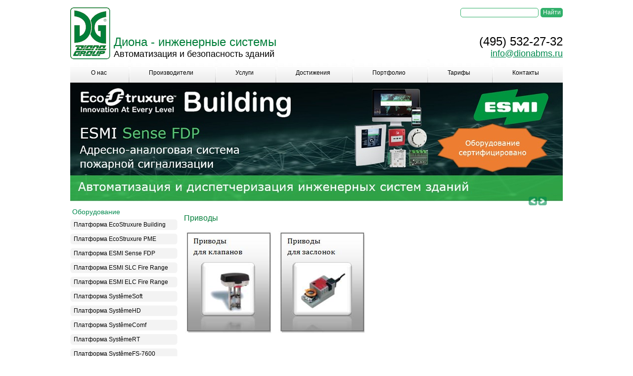

--- FILE ---
content_type: text/html; charset=UTF-8
request_url: https://dionabms.ru/products/actuators/
body_size: 8845
content:
<!DOCTYPE html PUBLIC "-//W3C//DTD XHTML 1.0 Transitional//EN" "http://www.w3.org/TR/xhtml1/DTD/xhtml1-transitional.dtd">
<html xmlns="http://www.w3.org/1999/xhtml" lang="ru-RU">
<head profile="http://gmpg.org/xfn/11">


<!-- Yandex.Metrika counter -->
<script type="text/javascript" >
   (function(m,e,t,r,i,k,a){m[i]=m[i]||function(){(m[i].a=m[i].a||[]).push(arguments)};
   m[i].l=1*new Date();
   for (var j = 0; j < document.scripts.length; j++) {if (document.scripts[j].src === r) { return; }}
   k=e.createElement(t),a=e.getElementsByTagName(t)[0],k.async=1,k.src=r,a.parentNode.insertBefore(k,a)})
   (window, document, "script", "https://mc.yandex.ru/metrika/tag.js", "ym");

   ym(94836656, "init", {
        clickmap:true,
        trackLinks:true,
        accurateTrackBounce:true
   });
</script>
<noscript><div><img src="https://mc.yandex.ru/watch/94836656" style="position:absolute; left:-9999px;" alt="" /></div></noscript>
<!-- /Yandex.Metrika counter -->





    <meta http-equiv="Content-Type" content="text/html; charset=UTF-8" />
    <meta name='yandex-verification' content='582bd01da8b6b8ca' />
<meta name="yandex-verification" content="8795194fd1a0b01a" />
    <meta name="google-site-verification" content="torT1U8ItGHHa1RkDA7x1VXlEmFMyToLAR5o9hfhqlI" />
    <title>Диона &#8212; инженерные системы &raquo; Электромеханические приводы</title>
    <link rel="stylesheet" href="https://dionabms.ru/wp-content/themes/diona_2018/style.css" type="text/css" media="screen" />
    <link rel="alternate" type="application/rss+xml" title="Диона &#8212; инженерные системы RSS Feed" href="https://dionabms.ru/feed/" />
    <link rel="pingback" href="https://dionabms.ru/xmlrpc.php" />
	
    <link rel="icon" type="image/x-icon" href="https://dionabms.ru/favicon.ico">
	<link rel="shortcut icon" type="image/x-icon" href="https://dionabms.ru/favicon.ico">
	
    <meta name="Diona BMS" content="https://dionabms.ru">
	
	<script type="text/javascript" src="https://dionabms.ru/wp-content/themes/diona_2018/jquery/jquery-1.6.4.min.js"></script>
	<script type="text/javascript" src="https://dionabms.ru/wp-content/themes/diona_2018/banner_rotator.js"></script>  	
	<script type="text/javascript" src="https://dionabms.ru/wp-content/themes/diona_2018/logo_rotator.js"></script>  

	<script type="text/javascript">
		$(document).ready(function () {	
			
			$('#nav li').hover(
				function () {
					//show its submenu
					$('ul', this).slideDown(100);
		
				}, 
				function () {
					//hide its submenu
					$('ul', this).slideUp(100);			
				}
			);
			
		});
	</script>
	<!-- google -->
	<script type="text/javascript">	  var _gaq = _gaq || [];	  _gaq.push(['_setAccount', 'UA-19927166-1']);	  _gaq.push(['_trackPageview']);	  (function() {		var ga = document.createElement('script'); ga.type = 'text/javascript'; ga.async = true;		ga.src = ('https:' == document.location.protocol ? 'https://ssl' : 'http://www') + '.google-analytics.com/ga.js';		var s = document.getElementsByTagName('script')[0]; s.parentNode.insertBefore(ga, s);	  })();	</script>
</head>

<body onload="banner_ex(0);"><div class="container"><table cellpadding="0" cellspacing="0" 
border="0" width="996" ><tr align="center">
    <td>
	
	
	
		
		<table  width="100%" border="0" cellpadding="0" cellspacing="0">
	  <tr>
		<td width="89" align="left" valign="bottom"><a href="https://dionabms.ru/"><img alt="ДИОНА - ИНЖЕНЕРНЫЕ СИСТЕМЫ" src=/wp-content/themes/diona_2018/images/Logo2.gif /></a></td>
		<td width="572" align="left" valign="bottom"><p><font color="007e39" face="arial" size=5>Диона - инженерные системы</font>
                <br /><font face="arial" size=4>Автоматизация и безопасность зданий</font>
  

               
		  </font></p></td>
		<td width="100" align="right" valign="bottom"></td>

		<td width="300" align="right">
		<div style="position:relative; width:300px; height:103px;">
			<div style="position:absolute; top:0px; right:0px;">
				<form method="get" id="searchform" action="/">
					<input type="text" value="" name="s" id="s" class="findText" />
					<input type="submit" id="searchsubmit" value="Найти" class="findButton" />
				</form>
			</div>
		
			<div style="position:absolute; bottom:0px; right:0px;">
				<font face="Arial" size="5" style='text-decoration: none;'>(495) 532-27-32</a></font><br>
				<a href="mailto:info@dionabms.ru" class="Adress"><font size="4">info@dionabms.ru</font></a>
			</div>
		</div>
		</td>
	  </tr>
	</table>

	<table  width="100%" border="0" cellpadding="0"  
		   cellspacing="0">	
	   <tr colspan="3" width="996" height="47" id="UpBarBG">
				<td valign="bottom">
					<div id="topm"><ul class="topmenu"><li class="page_item page-item-7"><a href="https://dionabms.ru/company/">О нас</a></li>
<li class="page_item page-item-16 page_item_has_children"><a href="https://dionabms.ru/vendors/">Производители</a>
<ul class='children'>
	<li class="page_item page-item-2976"><a href="https://dionabms.ru/vendors/schneider_electric/">Schneider Electric</a></li>
	<li class="page_item page-item-3001"><a href="https://dionabms.ru/vendors/tac/">TAC</a></li>
	<li class="page_item page-item-3055"><a href="https://dionabms.ru/vendors/danfoss/">Danfoss</a></li>
	<li class="page_item page-item-3069"><a href="https://dionabms.ru/vendors/loytec/">Loytec</a></li>
	<li class="page_item page-item-3094"><a href="https://dionabms.ru/vendors/wika/">Wika</a></li>
	<li class="page_item page-item-3819"><a href="https://dionabms.ru/vendors/ta/">TA</a></li>
	<li class="page_item page-item-3855"><a href="https://dionabms.ru/vendors/polar_bear/">Polar Bear</a></li>
	<li class="page_item page-item-3858"><a href="https://dionabms.ru/vendors/regin/">Regin</a></li>
	<li class="page_item page-item-4858"><a href="https://dionabms.ru/vendors/ss-regeltechnik/">S+S Regeltechnik</a></li>
	<li class="page_item page-item-4889"><a href="https://dionabms.ru/vendors/produal/">Produal</a></li>
	<li class="page_item page-item-7657"><a href="https://dionabms.ru/vendors/esmi/">ESMI</a></li>
	<li class="page_item page-item-8167"><a href="https://dionabms.ru/vendors/thermokon/">Thermokon</a></li>
	<li class="page_item page-item-9819"><a href="https://dionabms.ru/vendors/belimo/">Belimo</a></li>
	<li class="page_item page-item-13041"><a href="https://dionabms.ru/vendors/siemens/">Siemens</a></li>
	<li class="page_item page-item-20301"><a href="https://dionabms.ru/vendors/seitron/">Seitron</a></li>
	<li class="page_item page-item-20980"><a href="https://dionabms.ru/vendors/segnetics/">Segnetics</a></li>
	<li class="page_item page-item-24215"><a href="https://dionabms.ru/vendors/owen/">ОВЕН</a></li>
	<li class="page_item page-item-24764"><a href="https://dionabms.ru/vendors/veda_mc/">VEDA MC</a></li>
	<li class="page_item page-item-25152"><a href="https://dionabms.ru/vendors/systeme_electric/">Systeme Electric</a></li>
	<li class="page_item page-item-25164"><a href="https://dionabms.ru/vendors/dekraft/">DEKraft</a></li>
	<li class="page_item page-item-27540"><a href="https://dionabms.ru/vendors/helvar/">Helvar</a></li>
</ul>
</li>
<li class="page_item page-item-10 page_item_has_children"><a href="https://dionabms.ru/services/">Услуги</a>
<ul class='children'>
	<li class="page_item page-item-21"><a href="https://dionabms.ru/services/consulting/">Консалтинг и проектирование</a></li>
	<li class="page_item page-item-2639"><a href="https://dionabms.ru/services/equipment/">Поставка оборудования</a></li>
	<li class="page_item page-item-2642"><a href="https://dionabms.ru/services/ba/">Сборка щитов автоматики и управления</a></li>
	<li class="page_item page-item-23"><a href="https://dionabms.ru/services/mounting/">Строительно-монтажные работы</a></li>
	<li class="page_item page-item-2648"><a href="https://dionabms.ru/services/installing/">Пуско-наладочные работы</a></li>
	<li class="page_item page-item-25"><a href="https://dionabms.ru/services/supporting/">Сервис и техническая поддержка</a></li>
</ul>
</li>
<li class="page_item page-item-12462"><a href="https://dionabms.ru/achievements/">Достижения</a></li>
<li class="page_item page-item-658"><a href="https://dionabms.ru/portfolio/">Портфолио</a></li>
<li class="page_item page-item-13335"><a href="https://dionabms.ru/prices/">Тарифы</a></li>
<li class="page_item page-item-18"><a href="https://dionabms.ru/contacts/">Контакты</a></li>
</ul><div class="shadow"></div></div>
				</td>
	  </tr>
	</table>
			 
					 
		   
			<!-- <img src="/wp-content/themes/diona_2018/images/bigimg.jpg" width="996" height="251" /> -->
			<div id="banner_rotator">
				
				<div id="banner_img">
				
				</div>
				
				
				<div id="ar_prev">
					<button onClick="banner_ex(0)" onfocus="this.blur()">
					</button>
				</div>
				
				<div id="ar_next">
					<button onClick="banner_ex(1)" onfocus="this.blur()">
					</button>
				</div>
				
				<!--
				<div style="
				top: 165px;
				left: -3px;
				position: absolute;
				">
					<img alt="С Новым 2012 годом!" src=/wp-content/themes/diona_2018/images/cristmas.png />
				</div>
				-->
			
			</div>

			
			
			
		
		
	</td>
</tr>
        
   <tr>
    <td>
     <table  width="100%" border="0" cellpadding="0" cellspacing="0">
       <tr>
         <td width="217" align="left" valign="top">﻿<script type="text/javascript" src="/wp-content/themes/diona_2018/LeftMenu/script.js"></script>

<span class="BigGreen" style="line-height: 20px;">Оборудование</span>
<div style="padding: 2px;"></div>
<div id="LeftMenu">
  <ul class="LMcontainer">
      <li class="menu">      
          <ul>
		    <li class="button"><a href="#" class="box1">Платформа EcoStruxure Building</a></li>
            <li class="dropdown">
                <ul>
                    <li><a href="https://dionabms.ru/products/smartstruxure/soft">Программное обеспечение</a></li>
                    <li><a href="https://dionabms.ru/products/smartstruxure/automation_server">Серверы автоматизации</a></li>
                    <li><a href="https://dionabms.ru/products/smartstruxure/expansion_modules">Модули ввода/вывода</a></li>
                    <li><a href="https://dionabms.ru/products/smartstruxure/power_supply">Модуль питания шины</a></li>
                    <li><a href="https://dionabms.ru/products/smartstruxure/fieled_controllers">Полевые контроллеры</a></li>
                    <li><a href="https://dionabms.ru/products/smartstruxure/room_controllers">Комнатные контроллеры</a></li>
                    <li><a href="https://dionabms.ru/products/smartstruxure/easylogic">Бюджетные контроллеры</a></li>
                    <li><a href="https://dionabms.ru/products/smartstruxure/fancoil_controllers">Контроллеры фанкойлов</a></li>
                    <li><a href="https://dionabms.ru/products/smartstruxure/spacelogic-sensors">Комнатные датчики</a></li>
                    <li><a href="https://dionabms.ru/products/smartstruxure/graphic_terminals">Панели оператора</a></li>
                    <li><a href="https://dionabms.ru/products/smartstruxure/terminal_bases">Терминальные блоки</a></li>
                    <li><a href="https://dionabms.ru/products/smartstruxure/accessories">Принадлежности</a></li>
                </ul>
			</li>
          </ul>          
      </li>    

 <li class="menu">      
          <ul>
		    <li class="button"><a href="#" class="box1">Платформа EcoStruxure PME</a></li>
            <li class="dropdown">
                <ul>
                    <li><a href="https://dionabms.ru/products/energy_control/schneider_electric/powerlogic/soft">Программное обеспечение</a></li>
                </ul>
			</li>
          </ul>          
      </li>    
 

 <li class="menu">      
          <ul>
		    <li class="button"><a href="#" class="box1">Платформа ESMI Sense FDP</a></li>
            <li class="dropdown">
                <ul>
                    <li><a href="https://dionabms.ru/products/esmi/soft">Программное обеспечение</a></li>
                    <li><a href="https://dionabms.ru/products/esmi/fire_alarm-panels">Панели пожарной сигнализации</a></li>
                    <li><a href="https://dionabms.ru/products/esmi/additional-equipment">Дополнительное оборудование</a></li>
                    <li><a href="https://dionabms.ru/products/esmi/additional-cabinets">Дополнительные шкафы</a></li>
                    <li><a href="https://dionabms.ru/products/esmi/expansion-cards">Карты расширения</a></li>
                 </ul>
		    </li>
          </ul>          
      </li> 

<li class="menu">      
          <ul>
		    <li class="button"><a href="#" class="box1">Платформа ESMI SLC Fire Range</a></li>
            <li class="dropdown">
                <ul>
                    <li><a href="https://dionabms.ru/products/esmi/200ap-detectros">Адресно-аналоговые извещатели протокола 200АР</a></li>
                    <li><a href="https://dionabms.ru/products/esmi/installation_on_an_air_duct">Монтажный комплект для установки на воздуховод</a></li>
                    <li><a href="https://dionabms.ru/products/esmi/linear-detectors">Линейные адресно-аналоговые извещатели</a></li>
                    <li><a href="https://dionabms.ru/products/esmi/aspirating-smoke-detectors">Адресно-аналоговые аспирационные дымовые извещатели</a></li>
                    <li><a href="https://dionabms.ru/products/esmi/accessories-for-linear-detectors">Аксессуары для линейных извещателей</a></li>
                    <li><a href="https://dionabms.ru/products/esmi/accessories-for-detectors-and-modules">Аксессуары для извещателей и модулей</a></li>
                    <li><a href="https://dionabms.ru/products/esmi/basic-bases-for-detectors">Базовые основания для извещателей AP200</a></li>
                    <li><a href="https://dionabms.ru/products/esmi/manual-detectros">Адресные ручные извещатели</a></li>
  		    <li><a href="https://dionabms.ru/products/esmi/outside-manual-detectros">Адресные ручные извещатели уличного исполнения</a></li>
                    <li><a href="https://dionabms.ru/products/esmi/accessories-for-manual-detectrors">Аксессуары для ручных извещателей</a></li>
                    <li><a href="https://dionabms.ru/products/esmi/sound-and-combined-signalling-devices">Адресные цокольные звуковые и комбинированные оповещатели</a></li>
                    <li><a href="https://dionabms.ru/products/esmi/wall-mounted-notification-devices">Адресные настенные устройства оповещения</a></li>
                    <li><a href="https://dionabms.ru/products/esmi/200ap-io-modules">Адресные модули ввода-вывода протокола 200AP</a></li>
                    <li><a href="https://dionabms.ru/products/esmi/intrinsically-safe-detectors-and-interfaces">Искробезопасные извещатели и интерфейсы</a></li>
                 </ul>
		    </li>
          </ul>          
      </li> 


<li class="menu">      
          <ul>
		    <li class="button"><a href="#" class="box1">Платформа ESMI ELC Fire Range</a></li>
            <li class="dropdown">
                <ul>
                    <li><a href="https://dionabms.ru/products/esmi-elc-fire-range/impresia-fire-detectors">Адресно-аналоговые извещатели</a></li>
                    <li><a href="https://dionabms.ru/products/esmi-elc-fire-range/impresia-mounted-sounders">Адресные звуковые и комбинированные оповещатели</a></li>
                    <li><a href="https://dionabms.ru/products/esmi-elc-fire-range/impresia-bases">Базовые основания</a></li>
  		    <li><a href="https://dionabms.ru/products/esmi-elc-fire-range/impresia-manual-call-points">Адресные ручные извещатели</a></li>
                    <li><a href="https://dionabms.ru/products/esmi-elc-fire-range/impresia-modules">Адресные модули ввода-вывода</a></li>
                    <li><a href="https://dionabms.ru/products/esmi-elc-fire-range/impresia-accessories">Аксессуары</a></li>
                    <li><a href="https://dionabms.ru/products/esmi-elc-fire-range/impresia-programmator">Программатор</a></li>
                 </ul>
		    </li>
          </ul>          
      </li> 



<li class="menu">      
          <ul>
		    <li class="button"><a href="#" class="box1">Платформа SystêmeSoft</a></li>
            <li class="dropdown">
                <ul>
                    <li><a href="https://dionabms.ru/products/systemesoft/soft">Программное обеспечение</a></li>
                </ul>
			</li>
          </ul>          
      </li>  

<li class="menu">      
          <ul>
		    <li class="button"><a href="#" class="box1">Платформа SystêmeHD</a></li>
            <li class="dropdown">
                <ul>
                    <li><a href="https://dionabms.ru/products/systemeHD/controllers">Логические контроллеры</a></li>
                    <li><a href="https://dionabms.ru/products/systemeHD/expansion_modules">Модули расширения</a></li>
                </ul>
			</li>
          </ul>          
      </li> 


<li class="menu">      
          <ul>
		    <li class="button"><a href="#" class="box1">Платформа SystêmeComf</a></li>
            <li class="dropdown">
                <ul>
                    <li><a href="https://dionabms.ru/products/systemecomf/comfort-management-contollers">Контроллеры управления комфортом</a></li>
                    <li><a href="https://dionabms.ru/products/systemecomf/lighting-group-management-modules">Модули управления группами освещения</a></li>
                    <li><a href="https://dionabms.ru/products/systemecomf/curtain-control-module">Модуль управления шторами</a></li>
                    <li><a href="https://dionabms.ru/products/systemecomf/digital-input-module">Модуль дискретных входов</a></li>
                    <li><a href="https://dionabms.ru/products/systemecomf/air-quality-sensors">Датчики качества воздуха</a></li>
                </ul>
			</li>
          </ul>          
      </li> 

<li class="menu">      
          <ul>
		    <li class="button"><a href="#" class="box1">Платформа SystêmeRT</a></li>
            <li class="dropdown">
                <ul>
                    <li><a href="https://dionabms.ru/products/systemert/digital-room-thermostats">Цифровые комнатные термостаты</a></li>

                </ul>
			</li>
          </ul>          
      </li> 



<li class="menu">      
          <ul>
		    <li class="button"><a href="#" class="box1">Платформа SystêmeFS-7600</a></li>
            <li class="dropdown">
                <ul>
                    <li><a href="https://dionabms.ru/products/systemefs/soft">Программное обеспечение</a></li>
                    <li><a href="https://dionabms.ru/products/systemefs/fire-alarm-panels">Панели пожарной сигнализации</a></li>
                    <li><a href="https://dionabms.ru/products/systemefs/additional-equipment">Дополнительное оборудование</a></li>
                    <li><a href="https://dionabms.ru/products/systemefs/controllers/">Контроллеры</a></li>
                    <li><a href="https://dionabms.ru/products/systemefs/200ap-detectros">Адресно-аналоговые извещатели протокола 200АР</a></li>
                    <li><a href="https://dionabms.ru/products/systemefs/linear-detectors">Линейные адресно-аналоговые извещатели</a></li>
                    <li><a href="https://dionabms.ru/products/systemefs/manual-detectors">Адресные ручные извещатели</a></li>
                    <li><a href="https://dionabms.ru/products/systemefs/sound-and-combined-signalling-devices">Адресные светозвуковые оповещатели</a></li>
                    <li><a href="https://dionabms.ru/products/systemefs/io-modules">Адресные модули ввода-вывода протокола 200AP</a></li>
                    <li><a href="https://dionabms.ru/products/systemefs/programmator">Программатор</a></li>
                 </ul>
		    </li>
          </ul>          
      </li> 



 
  
<li class="menu">      
          <ul>
		    <li class="button"><a href="#" class="box1">Платформа SystêmePLC S250</a></li>
            <li class="dropdown">
                <ul>
                    <li><a href="https://dionabms.ru/products/systemeplc_s250/controllers">Логические контроллеры</a></li>
                    <li><a href="https://dionabms.ru/products/systemeplc_s250/digital_input_modules">Дискретные модули ввода</a></li>
                    <li><a href="https://dionabms.ru/products/systemeplc_s250/digital_output_modules">Дискретные модули вывода</a></li>
                    <li><a href="https://dionabms.ru/products/systemeplc_s250/analog_input_modules">Аналоговые модули ввода</a></li>
                    <li><a href="https://dionabms.ru/products/systemeplc_s250/analog_output_modules">Аналоговые модули вывода</a></li>
                    <li><a href="https://dionabms.ru/products/systemeplc_s250/analog_input_output_module">Аналоговый модуль ввода/вывода</a></li>
                    <li><a href="https://dionabms.ru/products/systemeplc_s250/temperature_modules">Температурные модули</a></li>
                    <li><a href="https://dionabms.ru/products/systemeplc_s250/count_module">Счетный модуль</a></li>
                    <li><a href="https://dionabms.ru/products/systemeplc_s250/pulse_high_frequency_module">Импульсный высокочастотный модуль</a></li>
                    <li><a href="https://dionabms.ru/products/systemeplc_s250/communication_modules">Коммуникационные модули</a></li>
                    <li><a href="https://dionabms.ru/products/systemeplc_s250/power_module">Модуль питания</a></li>
                </ul>
			</li>
          </ul>          
      </li>  


<li class="menu">      
          <ul>
		    <li class="button"><a href="#" class="box1">Платформа SystêmePLC S172</a></li>
            <li class="dropdown">
                <ul>                  
                    <li><a href="https://dionabms.ru/products/systemeplc-sr">Интеллектуальные реле</a></li>
                    <li><a href="https://dionabms.ru/products/systemeplc-s172-controllers">Логические контроллеры</a></li>
                    <li><a href="https://dionabms.ru/products/systemeplc-s172-modules">Модули расширения</a></li>
                </ul>
			</li>
          </ul>          
      </li>  



 <li class="menu">      
          <ul>
		    <li class="button"><a href="#" class="box1">Платформа SystêmeHMI</a></li>
            <li class="dropdown">
                <ul>
                    <li><a href="https://dionabms.ru/products/systemehmi/operator_panels">Панели оператора</a></li>
                </ul>
			</li>
          </ul>          
      </li>  







 <li class="menu">      
          <ul>
		    <li class="button"><a href="#" class="box1">Платформа Modicon M171/M172</a></li>
            <li class="dropdown">
                <ul>
                    <li><a href="https://dionabms.ru/products/modicon_m171_m172/soft">Программное обеспечение</a></li>
                    <li><a href="https://dionabms.ru/products/modicon_m171_m172/controllers">Логические контроллеры</a></li>
                    <li><a href="https://dionabms.ru/products/modicon_m171_m172/expansion_modules">Модули расширения</a></li>
                    <li><a href="https://dionabms.ru/products/modicon_m171_m172/communication_modules">Коммуникационные модули</a></li>
                </ul>
			</li>
          </ul>          
      </li>  

 <li class="menu">      
          <ul>
		    <li class="button"><a href="#" class="box1">Платформа Modicon M241</a></li>
            <li class="dropdown">
                <ul>
                    <li><a href="https://dionabms.ru/products/modicon_m241/soft">Программное обеспечение</a></li>
                    <li><a href="https://dionabms.ru/products/modicon_m241/controllers">Логические контроллеры</a></li>
                    <li><a href="https://dionabms.ru/products/modicon_m241/expansion_modules">Модули расширения</a></li>
                    <li><a href="https://dionabms.ru/products/modicon_m241/communication_modules">Коммуникационные модули</a></li>
                </ul>
			</li>
          </ul>          
      </li>  

 <li class="menu">      
          <ul>
		    <li class="button"><a href="#" class="box1">Платформа Modicon M340</a></li>
            <li class="dropdown">
                <ul>
                    <li><a href="https://dionabms.ru/products/modicon_m340/soft">Программное обеспечение</a></li>
                    <li><a href="https://dionabms.ru/products/modicon_m340/processors">Процессорные модули</a></li>
                </ul>
			</li>
          </ul>          
      </li>  

 <li class="menu">      
          <ul>
		    <li class="button"><a href="#" class="box1">Платформа Modicon X80</a></li>
            <li class="dropdown">
                <ul>
                    <li><a href="https://dionabms.ru/products/modicon_x80/racks">Шасси</a></li>
                    <li><a href="https://dionabms.ru/products/modicon_x80/power_supplies">Модули питания</a></li>
                    <li><a href="https://dionabms.ru/products/modicon_x80/io_modules">Модули ввода/вывода</a></li>
                    <li><a href="https://dionabms.ru/products/modicon_x80/expert_modules">Экспертные модули</a></li>
                    <li><a href="https://dionabms.ru/products/modicon_x80/remote_adapter">Периферийный удаленный адаптер ввода/вывода</a></li>
                    <li><a href="https://dionabms.ru/products/modicon_x80/communication_modules">Коммуникационные модули</a></li>
                  </ul>
			</li>
          </ul>          
      </li>  

 <li class="menu">      
          <ul>
		    <li class="button"><a href="#" class="box1">Платформа TAC Vista&Xenta</a></li>
            <li class="dropdown">
                <ul>
                    <li><a href="https://dionabms.ru/products/controllers/programmable_controllers">Программиреумые контроллеры</a></li>
                    <li><a href="https://dionabms.ru/products/controllers/expansion_modules">Модули расширения</a></li>
                    <li><a href="https://dionabms.ru/products/servers/schneider-electric">Аппаратные серверы</a></li>
                    <li><a href="https://dionabms.ru/products/controllers/zone_controllers">Зональные контроллеры</a></li>
                    <li><a href="https://dionabms.ru/products/gateway/schneider_electric">Шлюзовые устройства</a></li>
                    <li><a href="https://dionabms.ru/products/repeaters/schneider-electric">Повторители сигнала</a></li>
                    <li><a href="https://dionabms.ru/products/controllers/operator_panels">Панели оператора</a></li>
                    <li><a href="https://dionabms.ru/products/controllers/accessories">Принадлежности</a></li>
                </ul>
			</li>
          </ul>          
      </li>      




 <ul class="LMcontainer">
   

      
      

          <li class="menu">     
          <ul>
		    <li class="button"><a href="#" class="box8">Платформа TAC I/Net</a></li>
            <li class="dropdown">
                 <ul>
                    <li><a href="https://dionabms.ru/products/access_control/controllers">Контроллеры</a></li>
                    <li><a href="https://dionabms.ru/products/access_control/modules">Модули</a></li>
                </ul>
			</li>
          </ul>         
      </li>

       <li class="menu">     
          <ul>
		    <li class="button"><a href="#" class="box8">Платформа LOYTEC</a></li>
            <li class="dropdown">
                 <ul>
                    <li><a href="https://dionabms.ru/products/loytec-electronics/soft">Программное обеспечение</a></li>
                    <li><a href="https://dionabms.ru/products/loytec-electronics/automation-servers">Серверы автоматизации</a></li>
                    <li><a href="https://dionabms.ru/products/loytec-electronics/controllers">Контроллеры автоматизации</a></li>
                    <li><a href="https://dionabms.ru/products/loytec-electronics/expansion-modules">Модули расширения</a></li>
                    <li><a href="https://dionabms.ru/products/loytec-electronics/gateways">Шлюзовые устройства</a></li>
                    <li><a href="https://dionabms.ru/products/loytec-electronics/routers">Маршрутизаторы</a></li>
                    <li><a href="https://dionabms.ru/products/loytec-electronics/interfaces">Интерфейсы</a></li>
                    <li><a href="https://dionabms.ru/products/loytec-electronics/operator-panels">Панели оператора</a></li>
                    <li><a href="https://dionabms.ru/products/loytec-electronics/lighting-control">Управление освещением</a></li>
                    <li><a href="https://dionabms.ru/products/loytec-electronics/terminators">Терминаторы сетей</a></li>
                </ul>
			</li>
          </ul>         
      </li>

       <li class="menu">     
          <ul>
		    <li class="button"><a href="#" class="box8">Платформа Helvar</a></li>
            <li class="dropdown">
                 <ul>
                    <li><a href="https://dionabms.ru/products/helvar/routers">Контроллеры DALI</a></li>
                    <li><a href="https://dionabms.ru/products/helvar/wireless-control">Беспроводное управление</a></li>
                    <li><a href="https://dionabms.ru/products/helvar/sensors">Датчики</a></li>
                    <li><a href="https://dionabms.ru/products/helvar/control-panels">Панели</a></li>
                    <li><a href="https://dionabms.ru/products/helvar/relay-units">Релейные модули</a></li>
                    <li><a href="https://dionabms.ru/products/helvar/apps">Программное обеспечение</a></li>
                    <li><a href="https://dionabms.ru/products/helvar/input-devices">Входные модули</a></li>
                    <li><a href="https://dionabms.ru/products/helvar/dimmers">Диммеры</a></li>
                    <li><a href="https://dionabms.ru/products/helvar/ballast-controllers">Контроллеры балластов</a></li>
                    <li><a href="https://dionabms.ru/products/helvar/racks-and-enclosures">Диммерные шкафы</a></li>
                    <li><a href="https://dionabms.ru/products/helvar/gateways">Шлюзы</a></li>
                    <li><a href="https://dionabms.ru/products/helvar/accessories">Аксессуары</a></li>
                </ul>
			</li>
          </ul>         
      </li>


     
       <li class="menu">     
          <ul>
		    <li class="button"><a href="#" class="box5">Датчики для систем ОВК</a></li>
            <li class="dropdown">
                <ul>
                    <li><a href="https://dionabms.ru/products/sensors/temperature_sensors"><b>Датчики температуры</b></a>
                        <ul>
                            <li><a href="https://dionabms.ru/products/sensors/temperature_sensors/schneider-electric">Schneider Electric</a></li>
                            <li><a href="https://dionabms.ru/products/sensors/temperature_sensors/systeme-electric">Systême Electric</a></li>
                            <li><a href="https://dionabms.ru/products/sensors/temperature_sensors/ss-regeltechnik">S+S Regeltechnik</a></li>
                            <li><a href="https://dionabms.ru/products/sensors/temperature_sensors/siemens">Siemens</a></li>
                            <li><a href="https://dionabms.ru/products/sensors/temperature_sensors/produal">Produal</a></li>
                        </ul>
                    </li>

                    <li><a href="https://dionabms.ru/products/sensors/zone_sensors"><b>Датчики зональные</b></a>
                         <ul>
                            <li><a href="https://dionabms.ru/products/sensors/zone_sensors/schneider-electric">Schneider Electric</a></li>
                            <li><a href="https://dionabms.ru/products/sensors/zone_sensors/systeme-electric">Systême Electric</a></li>
                            <li><a href="https://dionabms.ru/products/sensors/zone_sensors/ss-regeltechnik">S+S Regeltechnik</a></li>
                            <li><a href="https://dionabms.ru/products/sensors/zone_sensors/siemens">Siemens</a></li>
                            <li><a href="https://dionabms.ru/products/sensors/zone_sensors/produal">Produal</a></li>
                        </ul>
                    </li>

                    <li><a href="https://dionabms.ru/products/sensors/pressure_sensors"><b>Датчики давления</b></a>
                         <ul>
                            <li><a href="https://dionabms.ru/products/sensors/pressure_sensors/schneider-electric">Schneider Electric</a></li>
                            <li><a href="https://dionabms.ru/products/sensors/pressure_sensors/systeme-electric">Systême Electric</a></li>
                            <li><a href="https://dionabms.ru/products/sensors/pressure_sensors/ss-regeltechnik">S+S Regeltechnik</a></li>
                            <li><a href="https://dionabms.ru/products/sensors/pressure_sensors/siemens">Siemens</a></li>
                            <li><a href="https://dionabms.ru/products/sensors/pressure_sensors/produal">Produal</a></li>
                        </ul>
                    </li>

                    <li><a href="https://dionabms.ru/products/sensors/humidity_sensors"><b>Датчики влажности</b></a>
                         <ul>
                            <li><a href="https://dionabms.ru/products/sensors/humidity_sensors/schneider-electric">Schneider Electric</a></li>
                            <li><a href="https://dionabms.ru/products/sensors/humidity_sensors/systeme-electric">Systême Electric</a></li>
                            <li><a href="https://dionabms.ru/products/sensors/humidity_sensors/ss-regeltechnik">S+S Regeltechnik</a></li>
                            <li><a href="https://dionabms.ru/products/sensors/humidity_sensors/siemens">Siemens</a></li>
                         </ul>
                    </li>

                    <li><a href="https://dionabms.ru/products/sensors/condensat_sensors"><b>Датчики конденсата</b></a>
                        <ul>
                            <li><a href="https://dionabms.ru/products/sensors/condensat_sensors/schneider-electric">Schneider Electric</a></li>
                        </ul>
                    </li>

                    <li><a href="https://dionabms.ru/products/sensors/light_sensors"><b>Датчики освещенности</b></a>
                         <ul>
                            <li><a href="https://dionabms.ru/products/sensors/light_sensors/schneider-electric">Schneider Electric</a></li>
                            <li><a href="https://dionabms.ru/products/sensors/light_sensors/ss-regeltechnik">S+S Regeltechnik</a></li>
                            <li><a href="https://dionabms.ru/products/sensors/light_sensors/produal">Produal</a></li>
                        </ul>
                    </li>

                    <li><a href="https://dionabms.ru/products/sensors/co2_sensors"><b>Датчики CO2</b></a>
                        <ul>
                            <li><a href="https://dionabms.ru/products/sensors/co2_sensors/schneider-electric">Schneider Electric</a></li>
                            <li><a href="https://dionabms.ru/products/sensors/co2_sensors/systeme-electric">Systême Electric</a></li>
                            <li><a href="https://dionabms.ru/products/sensors/co2_sensors/ss-regeltechnik">S+S Regeltechnik</a></li>
                            <li><a href="https://dionabms.ru/products/sensors/co2_sensors/siemens">Siemens</a></li>
                            <li><a href="https://dionabms.ru/products/sensors/co2_sensors/produal">Produal</a></li>
                        </ul>
                    </li>

                    <li><a href="https://dionabms.ru/products/sensors/co_sensors"><b>Датчики CO</b></a>
                        <ul>
                            <li><a href="https://dionabms.ru/products/sensors/co_sensors/systeme-electric">Systême Electric</a></li>
                            <li><a href="https://dionabms.ru/products/sensors/co_sensors/produal">Produal</a></li>
                            <li><a href="https://dionabms.ru/products/sensors/co_sensors/seitron">Seitron</a></li>
                        </ul>
                    </li>

                    <li><a href="https://dionabms.ru/products/sensors/co2_sensors"><b>Датчики протечки</b></a>
                        <ul>
                            <li><a href="https://dionabms.ru/products/sensors/rh_sensors/ss-regeltechnik">S+S Regeltechnik</a></li>
                        </ul>
                    </li>

                    <li><a href="https://dionabms.ru/products/sensors/frost_sensors"><b>Термостаты защиты от замерзания</b></a>
                        <ul>
                            <li><a href="https://dionabms.ru/products/sensors/frost_sensors/schneider-electric">Schneider Electric</a></li>
                            <li><a href="https://dionabms.ru/products/sensors/frost_sensors/systeme-electric">Systême Electric</a></li>
                            <li><a href="https://dionabms.ru/products/sensors/frost_sensors/ss-regeltechnik">S+S Regeltechnik</a></li>
                            <li><a href="https://dionabms.ru/products/sensors/frost_sensors/siemens">Siemens</a></li>
                        </ul>
                    </li> 
                     

                    <li><a href="https://dionabms.ru/products/sensors/flow_sensors"><b>Датчики протока</b></a>
                        <ul>
                            <li><a href="https://dionabms.ru/products/sensors/flow_sensors/systeme-electric">Systême Electric</a></li>
                            <li><a href="https://dionabms.ru/products/sensors/flow_sensors/siemens">Siemens</a></li>
                        </ul>
                    </li>
                    <li><a href="https://dionabms.ru/products/sensors/flow_sensors"><b>Реле уровня жидкости</b></a>
                        <ul>
                            <li><a href="https://dionabms.ru/products/sensors/level_sensors/systeme-electric">Systême Electric</a></li>
                        </ul>
                    </li>

                </ul>
			</li>
          </ul>         
      </li>



 <li class="menu">     
          
          <ul>
		    <li class="button"><a href="#" class="box4">Приводы для систем ОВК</a></li>
            <li class="dropdown">
                <ul>
                    <li><a href="https://dionabms.ru/products/actuators/valve_actuators"><b>Приводы для клапанов</b></a>
                        <ul>
                            <li><a href="https://dionabms.ru/products/actuators/valve_actuators/schneider_electric">Schneider Electric</a></li>
                            <li><a href="https://dionabms.ru/products/actuators/valve_actuators/systeme_electric">Systême Electric</a></li>
                            <li><a href="https://dionabms.ru/products/actuators/valve_actuators/siemens">Siemens</a></li>
                        </ul>
                    </li>
		   
                     <li><a href="https://dionabms.ru/products/actuators/choke_actuators"><b>Приводы для заслонок</b></a>
                        <ul>
                            <li><a href="https://dionabms.ru/products/actuators/choke_actuators/schneider_electric">Schneider Electric</a></li>
                            <li><a href="https://dionabms.ru/products/actuators/choke_actuators/systeme-electric">Systême Electric</a></li>
                            <li><a href="https://dionabms.ru/products/actuators/choke_actuators/siemens">Siemens</a></li>
                        </ul>
                     </li>
                </ul>
		    
          </ul>         
</li>



 <li class="menu">     
          
          <ul>
		    <li class="button"><a href="#" class="box4">Клапаны для систем ОВК</a></li>
            <li class="dropdown">
                <ul>
                    <li><a href="https://dionabms.ru/products/valves"><b>2-ходовые клапаны</b></a>
                        <ul>
                            <li><a href="https://dionabms.ru/products/valves/2way_valve">Schneider Electric</a></li>
                            <li><a href="https://dionabms.ru/products/valves/2way_valves_systeme_electric">Systême Electric</a></li>
                            <li><a href="https://dionabms.ru/products/valves/2way_valves_siemens">Siemens</a></li>
                        </ul>
                    </li>
		   
                     <li><a href="https://dionabms.ru/products/valves"><b>3-ходовые клапаны</b></a>
                        <ul>
                            <li><a href="https://dionabms.ru/products/valves/3way_valves">Schneider Electric</a></li>
                            <li><a href="https://dionabms.ru/products/valves/3way_valves_systeme_electric">Systême Electric</a></li>
                            <li><a href="https://dionabms.ru/products/valves/3way_valves_siemens">Siemens</a></li>
                        </ul>
                     </li>
                </ul>
		    
          </ul>         
</li>

       <li class="menu">     
          <ul>
		    <li class="button"><a href="#" class="box4">Преобразователи частоты</a></li>
            <li class="dropdown">
                <ul>
  
                    <li><a href="https://dionabms.ru/products/frequency_converters/converters-for-process-control">Преобразователи для управления технологическими процессами</a></li>
                    <li><a href="https://dionabms.ru/products/frequency_converters/converters-for-industrial-machines">Преобразователи для для промышленных машин</a></li>
                    <li><a href="https://dionabms.ru/products/frequency_converters/converters-for-building-automation">Преобразователи для систем автоматизации зданий</a></li>    
	            <li><a href="https://dionabms.ru/products/frequency_converters/soft-start-devices">Устройства плавного пуска</a></li>                                     
                </ul>
			</li>
          </ul>         
      </li>

       <li class="menu">     
          <ul>
		    <li class="button"><a href="#" class="box4">Промышленные коммутаторы</a></li>
            <li class="dropdown">
                <ul>
                    <li><a href="https://dionabms.ru/products/switches/unmanaged_switches">Неуправляемые</a></li>
                                      
                </ul>
			</li>
          </ul>         
      </li>

<li class="menu">     
          <ul>
		    <li class="button"><a href="#" class="box4">Оболочки шкафов</a></li>
            <li class="dropdown">
                <ul>
                    <li><a href="https://dionabms.ru/products/enclosures/wall_mount">Настенные</a></li>
                    <li><a href="https://dionabms.ru/products/enclosures/floor_mount">Напольные</a></li>
             
                </ul>
			</li>
          </ul>         
      </li>

    <li class="menu">     
          <ul>
		    <li class="button"><a href="#" class="box4">Распределение электроэнергии</a></li>
            <li class="dropdown">
                <ul>
                    <li><a href="https://dionabms.ru/products/power_supply/disconnector_switches">Выключатели-разъединители</a></li>
                    <li><a href="https://dionabms.ru/products/power_supply/automatic_switches">Автоматические выключатели</a></li>
                    <li><a href="https://dionabms.ru/products/power_supply/automatic_switches_with_combined_release">Автоматические выключатели с комбинированным расцепителем</a></li>
                    <li><a href="https://dionabms.ru/products/power_supply/contactors">Контакторы</a></li>   
                    <li><a href="https://dionabms.ru/products/power_supply/modular_sockets">Модульные розетки</a></li> 
                    <li><a href="https://dionabms.ru/products/power_supply/electromechanical_relays">Промежуточные реле</a></li>                         
                    <li><a href="https://dionabms.ru/products/power_supply/ac_current">Трансформаторы</a></li>
                    <li><a href="https://dionabms.ru/products/power_supply/dc_current">Блоки питания</a></li>
                    <li><a href="https://dionabms.ru/products/power_supply/ups">Бесперебойники</a></li>       
                    <li><a href="https://dionabms.ru/products/power_supply/signal_lamps">Сигнальные лампы</a></li>      
                    <li><a href="https://dionabms.ru/products/power_supply/position_switches">Переключатели положений</a></li> 
                   <li><a href="https://dionabms.ru/products/power_supply/buttons">Кнопки</a></li>   
                   <li><a href="https://dionabms.ru/products/power_supply/potentiometers">Потенциометры</a></li>     
                   <li><a href="https://dionabms.ru/products/power_supply/terminal_connections">Клеммные колодки</a></li>             
                </ul>
			</li>
          </ul>         
      </li>

    <li class="menu">     
          <ul>
		    <li class="button"><a href="#" class="box4">Активные фильтры AccuSine</a></li>
            <li class="dropdown">
                <ul>
                    <li><a href="https://dionabms.ru/products/accusine/higher_harmonic_filtering">Фильтрация высших гармоник</a></li>
                    <li><a href="https://dionabms.ru/products/accusine/reactive_power_compensation">Компенсация реактивной мощности</a></li>
                             
                </ul>
			</li>
          </ul>         
      </li>

    <li class="menu">     
          <ul>
		    <li class="button"><a href="#" class="box4">Зарядные станции EVlink</a></li>
            <li class="dropdown">
                <ul>
                    <li><a href="https://dionabms.ru/products/evlink/home-charging-stations">Станции для жилых зданий</a></li>
                    <li><a href="https://dionabms.ru/products/evlink/parking-charging-stations">Станции для парковок</a></li>
                    <li><a href="https://dionabms.ru/products/evlink/fast-charge-stations">Станции быстрой зарядки</a></li>
                                               
                </ul>
			</li>
          </ul>         
      </li>

  <li class="menu">     
          <ul>
		    <li class="button"><a href="#" class="box4"></a></li>

          </ul>         
  </li>
 <li class="menu">     
          <ul>
		    <li class="button"><a href="#" class="box4"></a></li>

          </ul>         
  </li>
 <li class="menu">     
          <ul>
		    <li class="button"><a href="#" class="box4"></a></li>

          </ul>         
  </li>
 <li class="menu">     
          <ul>
		    <li class="button"><a href="#" class="box4"></a></li>

          </ul>         
  </li>
 <li class="menu">     
          <ul>
		    <li class="button"><a href="#" class="box4"></a></li>

          </ul>         
  </li>
 <li class="menu">     
          <ul>
		    <li class="button"><a href="#" class="box4"></a></li>

          </ul>         
  </li>
 <li class="menu">     
          <ul>
		    <li class="button"><a href="#" class="box4"></a></li>

          </ul>         
  </li>
 <li class="menu">     
          <ul>
		    <li class="button"><a href="#" class="box4"></a></li>

          </ul>         
  </li>
 <li class="menu">     
          <ul>
		    <li class="button"><a href="#" class="box4"></a></li>

          </ul>         
  </li>
 <li class="menu">     
          <ul>
		    <li class="button"><a href="#" class="box4"></a></li>

          </ul>         
  </li>
 <li class="menu">     
          <ul>
		    <li class="button"><a href="#" class="box4"></a></li>

          </ul>         
  </li>
 
 <li class="menu">     
          <ul>
		    <li class="button"><a href="#" class="box4"></a></li>

          </ul>         
  </li>
<li class="menu">     
          <ul>
		    <li class="button"><a href="#" class="box4"></a></li>

          </ul>         
  </li>
 
 <li class="menu">     
          <ul>
		    <li class="button"><a href="#" class="box4"></a></li>

          </ul>         
 <li class="menu">     
          <ul>
		    <li class="button"><a href="#" class="box4"></a></li>

          </ul>         
 <li class="menu">     
          <ul>
		    <li class="button"><a href="#" class="box4"></a></li>

          </ul>         
 <li class="menu">     
          <ul>
		    <li class="button"><a href="#" class="box4"></a></li>

          </ul>         

<li class="menu">     
          <ul>
		    <li class="button"><a href="#" class="box4"></a></li>

          </ul>    

<li class="menu">     
          <ul>
		    <li class="button"><a href="#" class="box4"></a></li>

          </ul>    
    
 <li class="menu">     
          <ul>
		    <li class="button"><a href="#" class="box4"></a></li>

          </ul>         


 
                </ul>
			</li>
          </ul>          
      </li>   



      
      
     </td>
         <td width="14"></td>
         <td width="774" align="left" valign="top" class="NormalBlack">﻿
					
				
				<script>
				var s='';
				function openpdf(url) {
					s = document.getElementById('post').innerHTML;
					document.getElementById('post').innerHTML =' \
				<p><a href="'+url+'">Скачать PDF</a> &nbsp;|&nbsp; <a href="javascript:bk()">Назад</a></p> \
					<iframe src='+url+' width="100%" height="597px" frameborder="0">Ваш браузер не поддерживает плавающие фреймы!</iframe>';
				}
				
				function bk() {
					document.getElementById('post').innerHTML = s;
				}
				</script>

				<div id="post">	

					<div class="post-entry">
                    							<title>Приводы</title>
<font color="007e39" size=3>Приводы</font>
<br /></br>
<table>
<tr>
<td width="187">
<a href="https://dionabms.ru/products/actuators/valve_actuators">
<img src="https://dionabms.ru/file_manager/images/menu/valve_actuator.jpg" alt="Приводы для клапанов" />
</a>
</td>
<td width="187">
<a href="https://dionabms.ru/products/actuators/choke_actuators">
<img src="https://dionabms.ru/file_manager/images/menu/screen_actuator.jpg" alt="Приводы для заслонок" />
</a>
</td>
</table>                        					</div>
					
				</div>

		
	
		

	</td>
       </tr>
     </table>
    </td>
   </tr>
   <tr>
    <td><div class="alt1" style="padding:10px 0 0 0;">

<table style="width:  100%;">

	<tr>

		<td align="center" bgcolor="#3dcd58" height="25px"><font color="white" face="Arial">© 2009-2025 ООО «Диона - инженерные системы»</font</td>
		
	</tr>
		
	<tr>
		<td align="center" nowrap="nowrap" style="padding: 7px;">
			

			<center><div>
			<!-- SpyLOG -->
			<script src="http://tools.spylog.ru/counter_cv.js" id="spylog_code" type="text/javascript" counter="1173292" part="" track_links="ext" page_level="0">
			</script>
			<noscript>
			<a href="http://u11732.92.spylog.com/cnt?cid=1173292&amp;amp;amp;amp;amp;amp;amp;amp;amp;amp;amp;amp;amp;amp;amp;amp;amp;f=3&amp;amp;amp;amp;amp;amp;amp;amp;amp;amp;amp;amp;amp;amp;amp;amp;amp;p=0" target="_blank">
			<img src="http://u11732.92.spylog.com/cnt?cid=1173292&amp;amp;amp;amp;amp;amp;amp;amp;amp;amp;amp;amp;amp;amp;amp;amp;amp;p=0" alt="SpyLOG" border="0" width="1" height="1"></a>
			</noscript>
			<!--/ SpyLOG -->

			<!-- Yandex.Metrika counter -->
			<div style="display:none;"><script type="text/javascript">
			(function(w, c) {
				(w[c] = w[c] || []).push(function() {
					try {
						w.yaCounter2145988 = new Ya.Metrika({id:2145988,
								clickmap:true,
								trackLinks:true});
					}
					catch(e) { }
				});
			})(window, 'yandex_metrika_callbacks');
			</script></div>
			<script src="//mc.yandex.ru/metrika/watch.js" type="text/javascript" defer="defer"></script>
			<noscript><div><img src="//mc.yandex.ru/watch/2145988" style="position:absolute; left:-9999px;" alt="" /></div></noscript>
			<!-- /Yandex.Metrika counter -->
			</div>
			</center>
	  
	  </td>
  </tr>
</table>
</td>
   </tr>
  </table>



        
</div>
</body>
</html>

--- FILE ---
content_type: text/css
request_url: https://dionabms.ru/wp-content/themes/diona_2018/style.css
body_size: 3204
content:
/*
Theme Name: Diona_2018
Theme URI:
Description: Дизайн для Дионы
Version: alpha
Author: VladGirdo
Author URI: 
*/

*{margin:0;padding:0}

body {
	font: font-family: Arial, Helvetica, sans-serif;
	background: #ffffff;
	margin: 0;
	padding: 0;
	height: 100%;
}
	

/* ~~ этот контейнер фиксированной ширины окружает остальные DIV ~~ */
.container {
	width: 996px;
	background: #FFF;
	margin: 0 auto; /* автоматическое задание величин по бокам в совокупности с шириной центрирует макет */
	overflow: hidden; /* это объявление заставляет .container видеть место окончания обтекаемых столбцов и включать их */
	padding: 0;
	padding-top: 15px;
}

#UpBarBG{ 
}


a img { /* этот селектор убирает стандартную синюю рамку, которая появляется у изображений в некоторых браузерах, если вокруг изображения есть ссылка */
	border: none;
}
a:link {
	color: #00894E;
	text-decoration: underline; /* если только ссылки не должны выглядеть исключительно своеобразно, то для быстрого зрительного распознавания рекомендуется использовать подчеркивание */
}
a:visited {
	color: #00894E;
	text-decoration: underline;
}
a:hover, a:active, a:focus { /* эта группа селекторов обеспечивает пользователю, работающему с клавиатурой, такие же возможности наведения, как и при использовании мыши. */
	text-decoration: none;
}

.BigGreen{
	font: height:100%;
	font-family: Arial, Helvetica, sans-serif;
	color: #00894e;
	font-size:14px;
	font-weight: normal;
	}
	
.DionaNameGreen{
	font-family: Arial, Helvetica, sans-serif;
	color: #00894e;
	font-size:18px;
	font-weight: normal;
	font-size-adjust: 0.36;
	}
	
.NormalBlack{
	font: height:100%; font-family: Arial, Helvetica, sans-serif;
	color: black;
	font-size:12px;
	font-weight: normal;
	}	
.NormalBlack a{text-decoration: none;color: #007E39;}
.NormalBlack a:hover{color: black;}

	
.Adress{
	font: height:100%; font-family: Arial, Helvetica, sans-serif;
	color: #00894e;
	font-size:12px;
	font-weight: normal; 
	}	



/* ~~~~~~~~~~~~~~~~~~~~~~~ левое меню ~~~~~~~~~~~~~~~~~~~~~~~~ */
ul{
	margin: 0;
	padding: 0;
}
li{
	list-style :none;
	text-align: left;
}

#post li{
background: url(/wp-content/themes/diona_2018/images/bullet.gif) no-repeat 0% 6px;
padding-left: 10px;
}
#post #mycarousel li{
background: none;
padding-left: 0px;
}


#post ul{
padding-left: 3px;
}

#LeftMenu{
	width: 216px;
	height: 100%;	
	margin: 0;
}

#LeftMenu a.simplebox{
	width: 216px;
	height: 24px;
	display: block;
	overflow: hidden;
	position: relative;
	padding-left: 7px;
	padding-top: 5px;
	
	background: url(/wp-content/themes/diona_2018/images/LeftMenuBar1.gif); 
	background-repeat:no-repeat;
	
	font: height:100%; font-family: Arial, Helvetica, sans-serif;
	color: black;
	font-size:12px;
	font-weight: normal;
	text-decoration: none;
}
#LeftMenu .a_curient{
	color: #00894E;
}

#LeftMenu li.menu{
	width: 216px;
	padding: 0px 0px;
}

#LeftMenu li.button a{
	width: 216px;
	height: 24px;
	display: block;
	overflow: hidden;
	position: relative;
	padding-left: 7px;
	padding-top: 5px;
	
	font: height:100%; font-family: Arial, Helvetica, sans-serif;
	color: black;
	font-size:12px;
	font-weight: normal;
	text-decoration: none;
	
}
#LeftMenu li.button a:hover{
	text-decoration: none;
	color: #00894e;
}
#LeftMenu li.button a span{
	/* This span acts as the right part of the section's background */
	position:absolute;
	right:0;
	top:0;
	width:4px;
	display:block;
}
#LeftMenu li.button a.box1, li.button a.box2, li.button a.box3, li.button a.box4, li.button a.box5, li.button a.box6, li.button a.box7, li.button a.box8, li.button a.box9, li.button a.box10{
	background: url(/wp-content/themes/diona_2018/images/LeftMenuBar1.gif); 
	background-repeat:no-repeat;
}
.dropdown{
	width: 216px;
	display: none;
}
.dropdown li{
	background: url(/wp-content/themes/diona_2018/images/bullet.gif) no-repeat 5% 6px;
	background-repeat:no-repeat;
	padding-left: 25px;
	padding-bottom: 5px;
	
	font: height:100%; font-family: Arial, Helvetica, sans-serif;
	color: black;
	font-size:12px;
	font-weight: normal;
	text-decoration: none;
}
/* ~~ третий уровень ~~ */
.dropdown ul ul{
	padding-top: 5px;
}
.dropdown ul ul li{
	left: -11px;
	position:relative;
	width: 177px;
}
.dropdown ul ul li:last-child{
	padding-bottom: 0px;
}
/* ~~ ----- ~~ */

.dropdown li a{
	text-decoration: none;
	color: black;
}
.dropdown li a:hover{
	text-decoration: none;
	color: #00894e;
}
/* ~~ --------------- ~~ */


/* ~~ ------ полупрозрачность --------- ~~ */
.alpha img {
FILTER:PROGID:DXIMAGETRANSFORM.MICROSOFT.ALPHA(OPACITY=30);
-MOZ-OPACITY:0.3;
-KHTML-OPACITY:0.3;
OPACITY:0.3;
}

.alpha img:hover {
FILTER:PROGID:DXIMAGETRANSFORM.MICROSOFT.ALPHA(OPACITY=100);
-MOZ-OPACITY:1;
-KHTML-OPACITY:1;
OPACITY:1;
}
/* ~~ --------------- ~~ */
	
#topm {position:relative;width:100%;font-size:12px;font: height:100%; font-family: Arial, Helvetica, sans-serif;text-decoration:none;background: url(/wp-content/themes/diona_2018/images/UpBar_bg.jpg);  height: 47px;}	
#topm a{text-decoration:none;}
div.shadow {position:absolute;width:100%;top:4px;left:2px;height:30px;z-index:14;}
ul.topmenu {width:100%;padding:0;margin:0;list-style-type:none;position:relative;z-index:15;height:30px;}
ul.topmenu li {position:relative;float:left;list-style-type:none;margin:0;background: url(/wp-content/themes/diona_2018/images/UpBar_line.jpg) no-repeat;  height: 47px;}

ul.topmenu li a{min-height:30px;font-weight:normal;color:black;padding: 0 43px 0 42px;position:relative; line-height: 54px;}

ul.topmenu li:first-child {
    background: none;
}

ul.topmenu li:hover a{color:black;}
ul.topmenu li a:hover{color:#00894e;}
ul.topmenu ul{list-style-type:none;position:absolute;display:none;width:250px;top: 40px;left:0px;margin:0;padding:4px;line-height:normal;background-color:#f3f3f3;-moz-box-shadow:0px 8px 14px rgba(0,0,0,0.4);-moz-border-radius-bottomright:8px;-moz-border-radius-bottomleft:8px;-webkit-box-shadow:0px 8px 14px rgba(0,0,0,0.4);-webkit-border-bottom-right-radius:8px;-webkit-border-bottom-left-radius:8px;box-shadow:0px 8px 14px rgba(0,0,0,0.4);border-bottom-right-radius:8px;border-bottom-left-radius:8px;}

ul.topmenu ul.children{
    z-index: 2;

}

ul.topmenu ul li{float:none;margin:0;background:none;z-index: 1;height: 22px;}
ul.topmenu ul li a{padding:6px 10px 6px 6px;margin:0; font-weight:normal;text-align:left;text-transform:none;line-height:150%;}
ul.topmenu ul li a:hover{color:#00894e; 1px 1px 1px;}
ul.topmenu ul ul{left:170px;top:0;border-top:2px #00894e;-moz-border-radius:8px;-webkit-border-radius:8px;border-radius:8px;z-index:15;}
ul.topmenu li:hover ul ul,ul.topmenu li:hover ul ul ul,ul.topmenu li:hover ul ul ul ul{display:none;}
ul.topmenu li:hover ul,ul.topmenu li li:hover ul,ul.topmenu li li li:hover ul,ul.topmenu li li li li:hover ul{display:block;}




.FooterCounters {
	right: -260px;
	top: -20px;
	position:relative;
	width:88px;
	height:31px;
}

/* ~~ ------ ïîëóïðîçðà÷íîñòü --------- ~~ */
.FooterCounters img {
FILTER:PROGID:DXIMAGETRANSFORM.MICROSOFT.ALPHA(OPACITY=10);
-MOZ-OPACITY:0.3;
-KHTML-OPACITY:0.3;
OPACITY:0.1;
}

.FooterCounters img:hover {
FILTER:PROGID:DXIMAGETRANSFORM.MICROSOFT.ALPHA(OPACITY=100);
-MOZ-OPACITY:1;
-KHTML-OPACITY:1;
OPACITY:1;
}
/* ~~ --------------- ~~ */


/* ~~ ------- таблички с ценами на оборудование -------- ~~ */

.PriceTable td {
	border-bottom: 1px solid #d3d3d3;
	height: 30px;
}

.PriceTable_L {
	 text-align:center;
	 background: #f3f3f3 url(/wp-content/themes/diona_2018/images/CashTableUpLe.gif) top left no-repeat;
}
.PriceTable_M {
	 text-align:center;
	 background: #f3f3f3;
}
.PriceTable_R {
	 text-align:center;
	 background: #f3f3f3 url(/wp-content/themes/diona_2018/images/CashTableUpRi.gif) top right no-repeat;
}

/* ~~ --------------- ~~ */



/* ~~ -------------------------- ротатор баннеров --------------- ~~ */
/*  <img src="/wp-content/themes/diona_2018/images/bigimg.jpg" width="996" height="251" /> */

#banner_rotator {
	width:996px;
	height:251px;
	position:relative;
}

div#banner_img {z-index: 9;}

div#banner_rotator button {
	border-style: none;
	border: none;
	height: 28px;
	margin: 0px;
	opacity: 0.6;
	padding: 0px;
	width: 31px;
	filter:alpha(opacity=60);
	top:230px;
	cursor: pointer;
	
	float: left;
	position:absolute;
	z-index: 12;
}

div#banner_rotator button:hover{
	filter:alpha(opacity=100);
	opacity:1;
}

div#banner_rotator #ar_prev button {
	background: url(/wp-content/themes/diona_2018/banner_images/banner_left.png) no-repeat;
	left: 925px;
}
div#banner_rotator #ar_next button {
	background: url(/wp-content/themes/diona_2018/banner_images/banner_right.png) no-repeat;
	left: 945px;
}
/* ~~ --------------- ~~ */

#vendorimg {
FILTER:PROGID:DXIMAGETRANSFORM.MICROSOFT.ALPHA(OPACITY=40);
-MOZ-OPACITY:0.4;
-KHTML-OPACITY:0.4;
OPACITY:0.4;
}

#vendorimg:hover {
FILTER:PROGID:DXIMAGETRANSFORM.MICROSOFT.ALPHA(OPACITY=100);
-MOZ-OPACITY:1;
-KHTML-OPACITY:1;
OPACITY:1;
}

.gray_frame {
	background-color:#f3f3f3;
	
        border-radius: 5px;
        -moz-border-radius: 5px;
        -webkit-border-radius: 5px;
        -khtml-border-radius: 5px;
        behavior: url(PIE.htc);   
		
	padding: 3px 7px;
}

.PriceTable td {
padding: 7px;
}

.findButton {
background-color: rgb(50, 176, 107);
color: white;
border: 0;
font-family: Arial, Helvetica, sans-serif;
font-size: 12px;
border-radius: 5px;
width: 45px;
height: 19px;
top: -1px;
position: relative;
}

.findButton:hover{
background-color: rgb(0, 126, 57);
}

.findText {
padding-top: 1px;

background-attachment: scroll;
background-clip: border-box;
background-color: white;
background-image: none;
background-origin: padding-box;

border-color: rgb(50, 176, 107);
border-style: solid;
border-width: 1px;
border-collapse: separate;
border-radius: 5px;

color: black;
cursor: text;
display: inline-block;
height: 17px;
letter-spacing: normal;
line-height: normal;
margin-bottom: 0px;
margin-left: 0px;
margin-right: 0px;
margin-top: 0px;
padding-bottom: 0px;
padding-left: 5px;
padding-right: 0px;
padding-top: 0px;
text-align: -webkit-auto;
text-indent: 0px;
text-shadow: none;
text-transform: none;
width: 151px;
word-spacing: 0px;
}


#GreenButton{
background-color: rgb(50, 176, 107);
color: white;
border: 0;
font-family: Arial, Helvetica, sans-serif;
font-size: 12px;
border-radius: 5px;
padding: 3px 7px;        
}

#GreenButton:hover{
background-color: rgb(0, 126, 57);
}

.news_page .post-entry p{
    display: block;
margin: 1em 0;

}

.news_page .post-entry a{
    color:#00894e;
}

--- FILE ---
content_type: application/javascript
request_url: https://dionabms.ru/wp-content/themes/diona_2018/logo_rotator.js
body_size: 999
content:
//var bt = setTimeout(function() {banner_ex(1);},5000);
//var banner_page=1;
//var banner_page_max=3;
/*
function banner_ex(n) {
	clearTimeout(bt);
	bt = setTimeout(function() {banner_ex(1);},5000);
	if (n == 0) 	banner_page--;
	if (n == 1)	banner_page++;
	if (banner_page <= 0) banner_page=banner_page_max;
	if (banner_page > banner_page_max) banner_page=1;
	switch(banner_page){
	
			case 1:
				document.getElementById("banner_img").innerHTML = '<a href="http://dionabms.ru/products/soft/scada/tac_vista_5"><img src="/wp-content/themes/rioni/banner_images/banner_1.jpg" border="0"></a>';
				break;
			case 2:
				document.getElementById("banner_img").innerHTML = '<a href="http://dionabms.ru/solutions"><img src="/wp-content/themes/rioni/banner_images/banner_2.jpg" border="0"></a>';
				break;
			case 3:
				document.getElementById("banner_img").innerHTML = '<a href="http://dionabms.ru/products"><img src="/wp-content/themes/rioni/banner_images/banner_3.jpg" border="0"></a>';
				break;
	}
}
*/
var busy=false;
var timer = setTimeout(function() {logo_rotator_move(1);},5000);

function logo_rotator_move(dir) {
	if (!busy){
		busy=true;
		clearTimeout(timer);
	
	//alert (dir > 0 ? '-=' : '+=');
	//$('.logo_rotator_carousel').css('left', -40 * 1 + 'px');
	
	var $carousel = $('#logo_rotator_carousel');
	var itemsTotal = $carousel.children().length;

	var rotateBy=5;
	var speed = 2000;
	var padding = 5;

	
	//узнаём на сколько далеко двигать
	var move=0;
	
	if (dir == 1) {
		for (var i = 0; i < rotateBy; i++) {
		   move += $carousel.children(':eq('+i+')').height() ;
		}
	} else {
		for (var i = itemsTotal-rotateBy; i < itemsTotal; i++) {
		//for (var i = itemsTotal; i > itemsTotal-rotateBy; i--) {
		   move += $carousel.children(':eq('+i+')').height() ;
		}
	}
	move += padding*(rotateBy+0) ;

	//двигаем
	if (dir > 0) {
		
		$carousel.animate({
			//top: (dir > 0 ? '-=' : '+=') +move
			top: '-=' +move
		  }, speed , function() {
			  // done
			  
			  
			 //копирукм первый элемент в конец
			$carousel.children(':last').after($carousel.children().slice(0,rotateBy).clone(true));
			
			//удаляем ненужную копию первого элемента
			$carousel.children().slice(0, rotateBy).remove();
			
			//
			$carousel.css('top',0);
			 
			 busy=false;
			timer = setTimeout(function() {logo_rotator_move(1);},5000);
		  });
	} else {
		
		//копирукм 
		$carousel.children(':first').before($carousel.children().slice(itemsTotal - rotateBy, itemsTotal).clone(true));
        $carousel.css('top',-move);                   
						   
		$carousel.animate({
			//top: (dir > 0 ? '-=' : '+=') +move
			top: '+=' +move
		  }, speed , function() {
			  // done
			  
			  
                     
			
			//удаляем ненужную копию 
        	$carousel.children().slice(itemsTotal, itemsTotal + rotateBy).remove();
                                                
			//
			$carousel.css('top',0);
			 
			busy=false;
			timer = setTimeout(function() {logo_rotator_move(1);},5000);
		  });
	}

                                        
                                                

    //.css('background-color', 'red');
                                                
	}
}